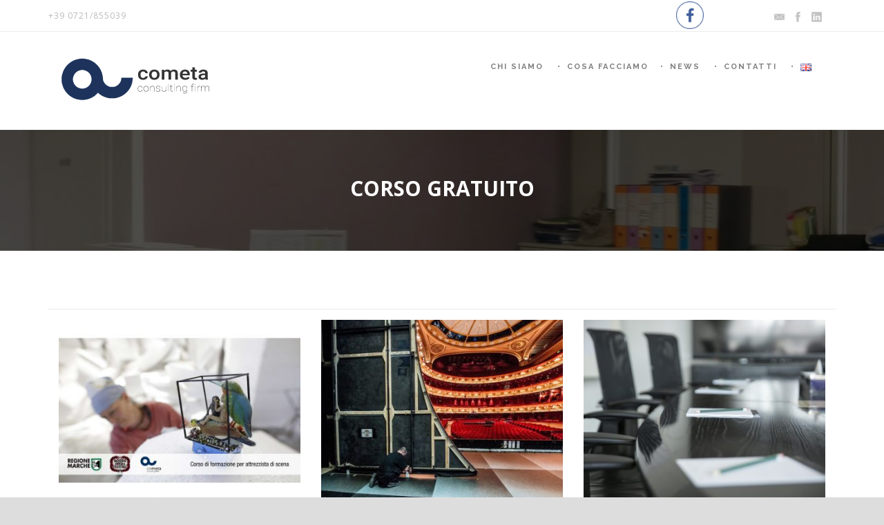

--- FILE ---
content_type: text/html; charset=UTF-8
request_url: https://www.consultingmeta.com/tag/corso-gratuito/
body_size: 14170
content:
<!DOCTYPE html>
<!--[if IE 7]><html class="ie ie7 ltie8 ltie9" lang="it-IT"><![endif]-->
<!--[if IE 8]><html class="ie ie8 ltie9" lang="it-IT"><![endif]-->
<!--[if !(IE 7) | !(IE 8)  ]><!-->
<html lang="it-IT">
<!--<![endif]-->

<head>
	<meta charset="UTF-8" />
	<meta name="viewport" content="initial-scale = 1.0" />
	<title>consultingmeta   &raquo; corso gratuito</title>
	<link rel="pingback" href="https://www.consultingmeta.com/xmlrpc.php" />
	
	<script type="text/javascript"
		id="Cookiebot"
		src="https://consent.cookiebot.com/uc.js"
		data-cbid="e219347c-574f-4199-948e-5685730296c6"
							async	></script>
<link rel='dns-prefetch' href='//fonts.googleapis.com' />
<link rel='dns-prefetch' href='//s.w.org' />
<link rel="alternate" type="application/rss+xml" title="consultingmeta &raquo; Feed" href="https://www.consultingmeta.com/feed/" />
<link rel="alternate" type="application/rss+xml" title="consultingmeta &raquo; corso gratuito Feed del tag" href="https://www.consultingmeta.com/tag/corso-gratuito/feed/" />
		<script type="text/javascript">
			window._wpemojiSettings = {"baseUrl":"https:\/\/s.w.org\/images\/core\/emoji\/11\/72x72\/","ext":".png","svgUrl":"https:\/\/s.w.org\/images\/core\/emoji\/11\/svg\/","svgExt":".svg","source":{"concatemoji":"https:\/\/www.consultingmeta.com\/wp-includes\/js\/wp-emoji-release.min.js?ver=4.9.15"}};
			!function(a,b,c){function d(a,b){var c=String.fromCharCode;l.clearRect(0,0,k.width,k.height),l.fillText(c.apply(this,a),0,0);var d=k.toDataURL();l.clearRect(0,0,k.width,k.height),l.fillText(c.apply(this,b),0,0);var e=k.toDataURL();return d===e}function e(a){var b;if(!l||!l.fillText)return!1;switch(l.textBaseline="top",l.font="600 32px Arial",a){case"flag":return!(b=d([55356,56826,55356,56819],[55356,56826,8203,55356,56819]))&&(b=d([55356,57332,56128,56423,56128,56418,56128,56421,56128,56430,56128,56423,56128,56447],[55356,57332,8203,56128,56423,8203,56128,56418,8203,56128,56421,8203,56128,56430,8203,56128,56423,8203,56128,56447]),!b);case"emoji":return b=d([55358,56760,9792,65039],[55358,56760,8203,9792,65039]),!b}return!1}function f(a){var c=b.createElement("script");c.src=a,c.defer=c.type="text/javascript",b.getElementsByTagName("head")[0].appendChild(c)}var g,h,i,j,k=b.createElement("canvas"),l=k.getContext&&k.getContext("2d");for(j=Array("flag","emoji"),c.supports={everything:!0,everythingExceptFlag:!0},i=0;i<j.length;i++)c.supports[j[i]]=e(j[i]),c.supports.everything=c.supports.everything&&c.supports[j[i]],"flag"!==j[i]&&(c.supports.everythingExceptFlag=c.supports.everythingExceptFlag&&c.supports[j[i]]);c.supports.everythingExceptFlag=c.supports.everythingExceptFlag&&!c.supports.flag,c.DOMReady=!1,c.readyCallback=function(){c.DOMReady=!0},c.supports.everything||(h=function(){c.readyCallback()},b.addEventListener?(b.addEventListener("DOMContentLoaded",h,!1),a.addEventListener("load",h,!1)):(a.attachEvent("onload",h),b.attachEvent("onreadystatechange",function(){"complete"===b.readyState&&c.readyCallback()})),g=c.source||{},g.concatemoji?f(g.concatemoji):g.wpemoji&&g.twemoji&&(f(g.twemoji),f(g.wpemoji)))}(window,document,window._wpemojiSettings);
		</script>
		<style type="text/css">
img.wp-smiley,
img.emoji {
	display: inline !important;
	border: none !important;
	box-shadow: none !important;
	height: 1em !important;
	width: 1em !important;
	margin: 0 .07em !important;
	vertical-align: -0.1em !important;
	background: none !important;
	padding: 0 !important;
}
</style>
<link rel='stylesheet' id='mailchimpSF_main_css-css'  href='https://www.consultingmeta.com/?mcsf_action=main_css&#038;ver=4.9.15' type='text/css' media='all' />
<!--[if IE]>
<link rel='stylesheet' id='mailchimpSF_ie_css-css'  href='https://www.consultingmeta.com/wp-content/plugins/mailchimp/css/ie.css?ver=4.9.15' type='text/css' media='all' />
<![endif]-->
<link rel='stylesheet' id='layerslider-css'  href='https://www.consultingmeta.com/wp-content/plugins/LayerSlider/static/css/layerslider.css?ver=5.6.2' type='text/css' media='all' />
<link rel='stylesheet' id='ls-google-fonts-css'  href='https://fonts.googleapis.com/css?family=Lato:100,300,regular,700,900%7COpen+Sans:300%7CIndie+Flower:regular%7COswald:300,regular,700&#038;subset=latin%2Clatin-ext' type='text/css' media='all' />
<link rel='stylesheet' id='contact-form-7-css'  href='https://www.consultingmeta.com/wp-content/plugins/contact-form-7/includes/css/styles.css?ver=4.6' type='text/css' media='all' />
<link rel='stylesheet' id='fastgallery-vc-main-style-css'  href='https://www.consultingmeta.com/wp-content/plugins/fastgallery_vc/assets/css/style.css?ver=4.9.15' type='text/css' media='all' />
<link rel='stylesheet' id='rs-plugin-settings-css'  href='https://www.consultingmeta.com/wp-content/plugins/revslider/public/assets/css/settings.css?ver=5.2.4.1' type='text/css' media='all' />
<style id='rs-plugin-settings-inline-css' type='text/css'>
#rs-demo-id {}
</style>
<link rel='stylesheet' id='SFSImainCss-css'  href='https://www.consultingmeta.com/wp-content/plugins/ultimate-social-media-icons/css/sfsi-style.css?ver=4.9.15' type='text/css' media='all' />
<link rel='stylesheet' id='style-css'  href='https://www.consultingmeta.com/wp-content/themes/clevercourse/style.css?ver=4.9.15' type='text/css' media='all' />
<link rel='stylesheet' id='Raleway-google-font-css'  href='https://fonts.googleapis.com/css?family=Raleway%3A100%2C200%2C300%2Cregular%2C500%2C600%2C700%2C800%2C900&#038;subset=latin&#038;ver=4.9.15' type='text/css' media='all' />
<link rel='stylesheet' id='Open-Sans-google-font-css'  href='https://fonts.googleapis.com/css?family=Open+Sans%3A300%2C300italic%2Cregular%2Citalic%2C600%2C600italic%2C700%2C700italic%2C800%2C800italic&#038;subset=greek%2Ccyrillic-ext%2Ccyrillic%2Clatin%2Clatin-ext%2Cvietnamese%2Cgreek-ext&#038;ver=4.9.15' type='text/css' media='all' />
<link rel='stylesheet' id='superfish-css'  href='https://www.consultingmeta.com/wp-content/themes/clevercourse/plugins/superfish/css/superfish.css?ver=4.9.15' type='text/css' media='all' />
<link rel='stylesheet' id='dlmenu-css'  href='https://www.consultingmeta.com/wp-content/themes/clevercourse/plugins/dl-menu/component.css?ver=4.9.15' type='text/css' media='all' />
<link rel='stylesheet' id='font-awesome-css'  href='https://www.consultingmeta.com/wp-content/plugins/js_composer/assets/lib/bower/font-awesome/css/font-awesome.min.css?ver=4.12.1' type='text/css' media='all' />
<!--[if lt IE 8]>
<link rel='stylesheet' id='font-awesome-ie7-css'  href='https://www.consultingmeta.com/wp-content/themes/clevercourse/plugins/font-awesome/css/font-awesome-ie7.min.css?ver=4.9.15' type='text/css' media='all' />
<![endif]-->
<link rel='stylesheet' id='jquery-fancybox-css'  href='https://www.consultingmeta.com/wp-content/themes/clevercourse/plugins/fancybox/jquery.fancybox.css?ver=4.9.15' type='text/css' media='all' />
<link rel='stylesheet' id='flexslider-css'  href='https://www.consultingmeta.com/wp-content/plugins/js_composer/assets/lib/bower/flexslider/flexslider.min.css?ver=4.12.1' type='text/css' media='all' />
<link rel='stylesheet' id='style-responsive-css'  href='https://www.consultingmeta.com/wp-content/themes/clevercourse/stylesheet/style-responsive.css?ver=4.9.15' type='text/css' media='all' />
<link rel='stylesheet' id='style-custom-css'  href='https://www.consultingmeta.com/wp-content/themes/clevercourse/stylesheet/style-custom.css?ver=4.9.15' type='text/css' media='all' />
<link rel='stylesheet' id='wpgmp-frontend_css-css'  href='https://www.consultingmeta.com/wp-content/plugins/wp-google-map-plugin/assets/css/frontend.css?ver=4.9.15' type='text/css' media='all' />
<link rel='stylesheet' id='bsf-Defaults-css'  href='https://www.consultingmeta.com/wp-content/uploads/smile_fonts/Defaults/Defaults.css?ver=4.9.15' type='text/css' media='all' />
<link rel='stylesheet' id='sccss_style-css'  href='https://www.consultingmeta.com/?sccss=1&#038;ver=4.9.15' type='text/css' media='all' />
<script type='text/javascript' src='https://www.consultingmeta.com/wp-content/plugins/LayerSlider/static/js/greensock.js?ver=1.11.8'></script>
<script type='text/javascript' src='https://www.consultingmeta.com/wp-includes/js/jquery/jquery.js?ver=1.12.4'></script>
<script type='text/javascript' src='https://www.consultingmeta.com/wp-includes/js/jquery/jquery-migrate.min.js?ver=1.4.1'></script>
<script type='text/javascript' src='https://www.consultingmeta.com/wp-content/plugins/LayerSlider/static/js/layerslider.kreaturamedia.jquery.js?ver=5.6.2'></script>
<script type='text/javascript' src='https://www.consultingmeta.com/wp-content/plugins/LayerSlider/static/js/layerslider.transitions.js?ver=5.6.2'></script>
<script type='text/javascript' src='https://www.consultingmeta.com/wp-content/plugins/revslider/public/assets/js/jquery.themepunch.tools.min.js?ver=5.2.4.1'></script>
<script type='text/javascript' src='https://www.consultingmeta.com/wp-content/plugins/revslider/public/assets/js/jquery.themepunch.revolution.min.js?ver=5.2.4.1'></script>
<script type='text/javascript' src='https://www.consultingmeta.com/wp-content/plugins/wonderplugin-lightbox/engine/wonderpluginlightbox.js?ver=4.7'></script>
<link rel='https://api.w.org/' href='https://www.consultingmeta.com/wp-json/' />
<link rel="EditURI" type="application/rsd+xml" title="RSD" href="https://www.consultingmeta.com/xmlrpc.php?rsd" />
<link rel="wlwmanifest" type="application/wlwmanifest+xml" href="https://www.consultingmeta.com/wp-includes/wlwmanifest.xml" /> 
<meta name="generator" content="WordPress 4.9.15" />
<meta name="generator" content="Site Kit by Google 1.77.0" /><!-- HFCM by 99 Robots - Snippet # 1: Google -->
<!-- Global site tag (gtag.js) - Google Analytics -->
<script async src="https://www.googletagmanager.com/gtag/js?id=G-LDJND6E0JD"></script>
<script>
  window.dataLayer = window.dataLayer || [];
  function gtag(){dataLayer.push(arguments);}
  gtag('js', new Date());

  gtag('config', 'G-LDJND6E0JD');
</script>
<!-- /end HFCM by 99 Robots -->
<meta name="viewport" content="width=device-width, initial-scale=1"><meta property="og:image:secure_url" content="https://www.consultingmeta.com/wp-content/uploads/2023/01/card_corso-attrezzisti_compressed_page-0001.jpg" data-id="sfsi"><meta property="og:image:type" content="" data-id="sfsi" /><meta property="og:image:width" content="1755" data-id="sfsi" /><meta property="og:image:height" content="1240" data-id="sfsi" /><meta property="og:url" content="https://www.consultingmeta.com/2023/01/26/corso-gratuito-attrezzista-di-scena_apertura-iscrizioni/" data-id="sfsi" /><meta property="og:description" content="Sono aperte le iscrizioni per il corso ATTREZZISTA DI SCENA:

POR Marche FSE 2014/2020, Asse 2 Asse 3 Avviso pubblico per la presentazione di progetti per l’assegnazione di lotti di ore di formazione professionale - Avviso Pubblico “Lotti di ore di Formazione Professionale” DDPF  n. 70/IFD del 30/01/2020.

Codice Corso 1088279

Titolo: “Attrezzista di scena

Tipologia: 600 ore di corso di cui 360 di aula/laboratorio e 240 di stage

Ente erogatore: Co.Meta srl - Unipersonale

(in collaborazione con Rossini Opera Festival)

Durata: Il corso ha una durata totale di 600 ore

Sede del corso: L’inizio delle lezioni è previsto nel mese di Febbraio 2023; la sede del corso sarà a Pesaro (PU) e dei laboratori a Montelabbate (PU).

Destinatari e requisiti: Il corso, completamente gratuito, è rivolto a n.14 partecipanti Occupati e Disoccupati che abbiano assolto l'obbligo formativo, che siano
maggiorenni e residenti e/o domiciliati nella Regione Marche.

Obiettivi: Il corso di formazione professionale è finalizzato al conseguimento di qualificazione corrispondente ad un intero profilo. Denominazione Profilo (n. 72): “Attrezzista di Scena”
(EQF 3 – 600 ore).
Il corso mira a formare un Attrezzista di scena, che ha il compito di reperire, modificare, assemblare, montare, installare sulla scena e conservare in magazzino gli arredi, gli oggetti e gli accessori necessari per allestire spettacoli teatrali, film e produzioni televisive, curando anche eventuali spostamenti da scena a scena. In alcuni casi realizza o modifica (ripara, vernicia) oggetti già esistenti seguendo le indicazioni dello scenografo e del direttore di scena. Cura anche l’allestimento degli effetti speciali. È una figura presente in molti settori dello spettacolo, opera nell’ambito di produzioni cinematografiche, televisive, teatrali ed operistiche o nella realizzazione di progetti pubblicitari. In teatro lavora sul palcoscenico e dietro le quinte, durante l’allestimento della scena. L’atelier dove costruisce, ripara e modifica arredi ed accessori è detto l’attrezzeria”. L’attrezzista è anche il responsabile del magazzino dei mobili e di quello degli oggetti. Nelle produzioni cinematografiche e televisive, il luogo di lavoro classico è il teatro di posa, il set esterno, lo studio televisivo. L'attività viene svolta di solito come dipendente con contratti a tempo determinato o contratti di collaborazione. Il diretto responsabile dell’attrezzista è il direttore di scena il quale, a sua volta, segue le indicazioni del regista e dello scenografo. Svolge la propria attività in contesti organizzativi strutturati, collaborando con colleghi e rapportandosi con responsabili; opera nell'ambito di obiettivi assegnati adeguando il proprio comportamento in relazione alle situazioni.
Al termine del percorso, il partecipante sarà in grado di:
-Allestimento e smontaggio della scena o del set
-Movimentazione delle scene
-Realizzare pitture di scena.
-Realizzare effetti speciali scenici
-Lavorare nel rispetto degli elementi essenziali relativi alla sicurezza, igiene e salute nei
luoghi di lavoro inerentemente alla figura in uscita

Contenuti del corso:

 	Orientamento e bilancio delle competenze
 	Sicurezza sui luoghi di lavoro
 	Organizzazione e gestione teatrale
 	Laboratorio di realizzazione e assemblaggio
 	Laboratorio di Costruzione  falegnameria
 	Laboratorio di realizzazione oggetti in metallo
 	Laboratorio di Macchinistica teatrale
 	Laboratorio di Decorazione e pittura di scena
 	Laboratorio di Attrezzeria e arredo

Titolo rilasciato:
Al termine del corso, gli allievi che avranno frequentato almeno il 75% del monte ore complessivo e avranno superato l’esame finale conseguiranno un Attestato di qualifica, denominazione Profilo n. 72 Attrezzista di scena (EQF 3 – 600 ore) Repertorio Regionale Profili Professionali DGR n. 1412 DEL 22/12/2014 e s.m.i.

Iscrizioni:

Per poter formalizzare l’iscrizione è necessario presentare la seguente documentazione:

 	Domanda di partecipazione all’intervento debitamente compilata ( scaricabile qui)
 	Copia del documento d’identità
 	Curriculum vitae

Scadenza:

Le domande dovranno pervenire entro il 09/02/2023 attraverso una delle seguenti modalità:

 	A mezzo raccomandata A/R/ all’indirizzo Co.Meta srl – Via Degli Abeti 120, 61122 Pesaro (PU)
 	A mano presso Co.Meta srl – Via Degli Abeti 120, 61122 Pesaro (PU).
 	Tramite PEC all’indirizzo: cometapu@pec.it

Nel caso di invio tramite posta raccomandata a/r si tiene conto del timbro di accettazione dell’ufficio postale.

Le domande pervenute dopo la data indicata e/o incomplete e/o con modelli difformi rispetto a quelli previsti non saranno ritenute valide.

Selezioni:

Qualora le regolari candidature superino i posti disponibili si procederà ad una selezione secondo le disposizioni previste dalla DGR n. 19 del 20/01/2020 che consisterà in:
- valutazione titoli di studio, requisiti professionali (0-15);
- prova scritta e/o pratica (anche in forma di test) sugli argomenti del corso oattitudinali o di cultura generale (0-35);
- colloquio motivazionale di partecipazione al corso e curriculum (0-50).
I candidati, per essere ammessi alle attività formative, dovranno aver conseguito un punteggio minimo di 60/100.
La data e la sede della selezione verranno comunicate in seguito (tramite posta elettronica) e verrà svolta nel rispetto delle misure AntiCovid.

La mancata partecipazione alle selezioni farà perdere il diritto di partecipazione al corso.

Modulistica:

 	locandina scaricabile
 	domanda d’iscrizione scaricabile

Per ulteriori informazioni:

 	tel. 0721/855039
 	email: info@consultingmeta.it

&nbsp;

ALLEGATO 9 – SCHEMA DI DOMANDA DI ISCRIZIONE ALL’INTERVENTO

1088279_Bando Pubblicitario_Attrezzista di scena

&nbsp;" data-id="sfsi" /><meta property="og:title" content="Corso gratuito ATTREZZISTA DI SCENA" data-id="sfsi" /><script type="text/javascript">
(function(url){
	if(/(?:Chrome\/26\.0\.1410\.63 Safari\/537\.31|WordfenceTestMonBot)/.test(navigator.userAgent)){ return; }
	var addEvent = function(evt, handler) {
		if (window.addEventListener) {
			document.addEventListener(evt, handler, false);
		} else if (window.attachEvent) {
			document.attachEvent('on' + evt, handler);
		}
	};
	var removeEvent = function(evt, handler) {
		if (window.removeEventListener) {
			document.removeEventListener(evt, handler, false);
		} else if (window.detachEvent) {
			document.detachEvent('on' + evt, handler);
		}
	};
	var evts = 'contextmenu dblclick drag dragend dragenter dragleave dragover dragstart drop keydown keypress keyup mousedown mousemove mouseout mouseover mouseup mousewheel scroll'.split(' ');
	var logHuman = function() {
		if (window.wfLogHumanRan) { return; }
		window.wfLogHumanRan = true;
		var wfscr = document.createElement('script');
		wfscr.type = 'text/javascript';
		wfscr.async = true;
		wfscr.src = url + '&r=' + Math.random();
		(document.getElementsByTagName('head')[0]||document.getElementsByTagName('body')[0]).appendChild(wfscr);
		for (var i = 0; i < evts.length; i++) {
			removeEvent(evts[i], logHuman);
		}
	};
	for (var i = 0; i < evts.length; i++) {
		addEvent(evts[i], logHuman);
	}
})('//www.consultingmeta.com/?wordfence_lh=1&hid=569027EE8E172F3336BFFB9FFD642DC1');
</script><!-- Analytics by WP-Statistics v12.6.13 - https://wp-statistics.com/ -->
<!-- load the script for older ie version -->
<!--[if lt IE 9]>
<script src="https://www.consultingmeta.com/wp-content/themes/clevercourse/javascript/html5.js" type="text/javascript"></script>
<script src="https://www.consultingmeta.com/wp-content/themes/clevercourse/plugins/easy-pie-chart/excanvas.js" type="text/javascript"></script>
<![endif]-->
<meta name="generator" content="Powered by Visual Composer - drag and drop page builder for WordPress."/>
<!--[if lte IE 9]><link rel="stylesheet" type="text/css" href="https://www.consultingmeta.com/wp-content/plugins/js_composer/assets/css/vc_lte_ie9.min.css" media="screen"><![endif]--><!--[if IE  8]><link rel="stylesheet" type="text/css" href="https://www.consultingmeta.com/wp-content/plugins/js_composer/assets/css/vc-ie8.min.css" media="screen"><![endif]--><meta name="generator" content="Powered by Slider Revolution 5.2.4.1 - responsive, Mobile-Friendly Slider Plugin for WordPress with comfortable drag and drop interface." />
<noscript><style type="text/css"> .wpb_animate_when_almost_visible { opacity: 1; }</style></noscript></head>

<body data-rsssl=1 class="archive tag tag-corso-gratuito tag-466 wpb-js-composer js-comp-ver-4.12.1 vc_responsive">
<div class="body-wrapper  float-menu" data-home="https://www.consultingmeta.com" >
		<header class="gdlr-header-wrapper">
		<!-- top navigation -->
				<div class="top-navigation-wrapper">
			<div class="top-navigation-container container">
				<div class="top-navigation-left">	
					<div class="top-navigation-left-text">
					+39 0721/855039 					</div>
				</div>
				<div class="top-navigation-right">
					<div class="top-social-wrapper">
					<div class="social-icon">
<a href="mailto:info@consultingmeta.it" target="_blank" >
<img width="32" height="32" src="https://www.consultingmeta.com/wp-content/themes/clevercourse/images/dark/social-icon/email.png" alt="Email" />
</a>
</div>
<div class="social-icon">
<a href="https://www.facebook.com/consultingmeta" target="_blank" >
<img width="32" height="32" src="https://www.consultingmeta.com/wp-content/themes/clevercourse/images/dark/social-icon/facebook.png" alt="Facebook" />
</a>
</div>
<div class="social-icon">
<a href="https://www.linkedin.com/company/co.meta-srl-unipersonale" target="_blank" >
<img width="32" height="32" src="https://www.consultingmeta.com/wp-content/themes/clevercourse/images/dark/social-icon/linkedin.png" alt="Linkedin" />
</a>
</div>
<div class="clear"></div>					</div>
										<div class="clear"></div>
				</div>
				<div class="clear"></div>
			</div>
		</div>
				
		<!-- logo -->
		<div class="gdlr-header-inner">
			<div class="gdlr-header-container container">
				<!-- logo -->
				<div class="gdlr-logo">
					<a href="https://www.consultingmeta.com" >
						<img src="https://www.consultingmeta.com/wp-content/uploads/2016/06/logo.png" alt="" width="220" height="73" />						
					</a>
					<div class="gdlr-responsive-navigation dl-menuwrapper" id="gdlr-responsive-navigation" ><button class="dl-trigger">Open Menu</button><ul id="menu-menu-1-it" class="dl-menu gdlr-main-mobile-menu"><li id="menu-item-991" class="menu-item menu-item-type-post_type menu-item-object-page menu-item-991"><a href="https://www.consultingmeta.com/chi-siamo/">Chi siamo</a></li>
<li id="menu-item-5105" class="menu-item menu-item-type-post_type menu-item-object-page menu-item-has-children menu-item-5105"><a href="https://www.consultingmeta.com/cosa-facciamo/">Cosa Facciamo</a>
<ul class="dl-submenu">
	<li id="menu-item-5230" class="menu-item menu-item-type-post_type menu-item-object-page menu-item-5230"><a href="https://www.consultingmeta.com/i-nostri-corsi/">FORMAZIONE</a></li>
	<li id="menu-item-5229" class="menu-item menu-item-type-post_type menu-item-object-page menu-item-5229"><a href="https://www.consultingmeta.com/progettazione/">PROGETTAZIONE</a></li>
	<li id="menu-item-5228" class="menu-item menu-item-type-post_type menu-item-object-page menu-item-5228"><a href="https://www.consultingmeta.com/consulenza/">CONSULENZA</a></li>
</ul>
</li>
<li id="menu-item-4617" class="menu-item menu-item-type-post_type menu-item-object-page menu-item-4617"><a href="https://www.consultingmeta.com/news/">News</a></li>
<li id="menu-item-993" class="menu-item menu-item-type-post_type menu-item-object-page menu-item-993"><a href="https://www.consultingmeta.com/contatti/">Contatti</a></li>
<li id="menu-item-5180-en" class="lang-item lang-item-226 lang-item-en no-translation lang-item-first menu-item menu-item-type-custom menu-item-object-custom menu-item-5180-en"><a href="https://www.consultingmeta.com/en/homepage-2/" hreflang="en-GB" lang="en-GB"><img src="[data-uri]" title="English" alt="English" width="16" height="11" style="width: 16px; height: 11px;" /></a></li>
</ul></div>						
				</div>
				
				<!-- navigation -->
				<div class="gdlr-navigation-wrapper"><nav class="gdlr-navigation" id="gdlr-main-navigation" role="navigation"><ul id="menu-menu-1-it-1" class="sf-menu gdlr-main-menu"><li  class="menu-item menu-item-type-post_type menu-item-object-page menu-item-991menu-item menu-item-type-post_type menu-item-object-page menu-item-991 gdlr-normal-menu"><a href="https://www.consultingmeta.com/chi-siamo/">Chi siamo</a></li>
<li  class="menu-item menu-item-type-post_type menu-item-object-page menu-item-has-children menu-item-5105menu-item menu-item-type-post_type menu-item-object-page menu-item-has-children menu-item-5105 gdlr-normal-menu"><a href="https://www.consultingmeta.com/cosa-facciamo/">Cosa Facciamo</a>
<ul class="sub-menu">
	<li  class="menu-item menu-item-type-post_type menu-item-object-page menu-item-5230"><a href="https://www.consultingmeta.com/i-nostri-corsi/">FORMAZIONE</a></li>
	<li  class="menu-item menu-item-type-post_type menu-item-object-page menu-item-5229"><a href="https://www.consultingmeta.com/progettazione/">PROGETTAZIONE</a></li>
	<li  class="menu-item menu-item-type-post_type menu-item-object-page menu-item-5228"><a href="https://www.consultingmeta.com/consulenza/">CONSULENZA</a></li>
</ul>
</li>
<li  class="menu-item menu-item-type-post_type menu-item-object-page menu-item-4617menu-item menu-item-type-post_type menu-item-object-page menu-item-4617 gdlr-normal-menu"><a href="https://www.consultingmeta.com/news/">News</a></li>
<li  class="menu-item menu-item-type-post_type menu-item-object-page menu-item-993menu-item menu-item-type-post_type menu-item-object-page menu-item-993 gdlr-normal-menu"><a href="https://www.consultingmeta.com/contatti/">Contatti</a></li>
<li  class="lang-item lang-item-226 lang-item-en no-translation lang-item-first menu-item menu-item-type-custom menu-item-object-custom menu-item-5180-enlang-item lang-item-226 lang-item-en no-translation lang-item-first menu-item menu-item-type-custom menu-item-object-custom menu-item-5180-en gdlr-normal-menu"><a href="https://www.consultingmeta.com/en/homepage-2/" hreflang="en-GB" lang="en-GB"><img src="[data-uri]" title="English" alt="English" width="16" height="11" style="width: 16px; height: 11px;" /></a></li>
</ul><div class="gdlr-nav-search-form-button" id="gdlr-nav-search-form-button"><i class="fa fa-search icon-search"></i></div></nav><div class="clear"></div></div>	
				
				<div class="clear"></div>
			</div>
		</div>		
		<div class="clear"></div>
	</header>
	<div id="gdlr-header-substitute" ></div>
	<div class="gdlr-nav-search-form" id="gdlr-nav-search-form">
		<div class="gdlr-nav-search-container container"> 
		<form method="get" action="https://www.consultingmeta.com">
			<i class="fa fa-search icon-search"></i>
			<input type="submit" id="searchsubmit" class="style-2" value="">
			<div class="search-text" id="search-text">
				<input type="text" value="" name="s" id="s" autocomplete="off" data-default="Type keywords..." >
			</div>
			<div class="clear"></div>
		</form>
		</div>
	</div>		
	
	<div class="gdlr-page-title-wrapper"  >
		<div class="gdlr-page-title-overlay"></div>
		<div class="gdlr-page-title-container container" >
			<span class="gdlr-page-title">corso gratuito</span>
						<h1 class="gdlr-page-caption"></h1>
					</div>	
	</div>		
 
	<!-- is search -->	<div class="content-wrapper"><div class="gdlr-content">

		<div class="with-sidebar-wrapper gdlr-type-no-sidebar">
		<div class="with-sidebar-container container">
			<div class="with-sidebar-left twelve columns">
				<div class="with-sidebar-content twelve gdlr-item-start-content columns"><hr>
					<div class="blog-item-holder"><div class="gdlr-isotope" data-type="blog" data-layout="fitRows" ><div class="clear"></div><div class="four columns"><div class="gdlr-item gdlr-blog-grid"><div class="gdlr-ux gdlr-blog-grid-ux">
<article id="post-6062" class="post-6062 post type-post status-publish format-standard has-post-thumbnail hentry category-news tag-attrezzista-di-scena tag-corso-gratuito tag-formazione tag-formazione-professionale">
	<div class="gdlr-standard-style">
				<div class="gdlr-blog-thumbnail">
			<a href="https://www.consultingmeta.com/2023/01/26/corso-gratuito-attrezzista-di-scena_apertura-iscrizioni/"> <img src="https://www.consultingmeta.com/wp-content/uploads/2023/01/card_corso-attrezzisti_compressed_page-0001-400x300.jpg" alt="" width="400" height="300" /></a>		</div>
	
		<header class="post-header">
							<h3 class="gdlr-blog-title"><a href="https://www.consultingmeta.com/2023/01/26/corso-gratuito-attrezzista-di-scena_apertura-iscrizioni/">Corso gratuito ATTREZZISTA DI SCENA</a></h3>
						
			<div class="gdlr-blog-info gdlr-info"><div class="blog-info blog-date"><span class="gdlr-head">Posted on</span><a href="https://www.consultingmeta.com/2023/01/26/">26 Gen 2023</a></div><div class="blog-info blog-tag"><span class="gdlr-head">Tags</span><a href="https://www.consultingmeta.com/tag/attrezzista-di-scena/" rel="tag">attrezzista di scena</a><span class="sep">,</span> <a href="https://www.consultingmeta.com/tag/corso-gratuito/" rel="tag">corso gratuito</a><span class="sep">,</span> <a href="https://www.consultingmeta.com/tag/formazione/" rel="tag">formazione</a><span class="sep">,</span> <a href="https://www.consultingmeta.com/tag/formazione-professionale/" rel="tag">formazione professionale</a></div><div class="clear"></div></div>	
			<div class="clear"></div>
		</header><!-- entry-header -->

		<div class="gdlr-blog-content">Sono aperte le iscrizioni per il corso ATTREZZISTA DI SCENA: POR Marche FSE 2014/2020, Asse 2 Asse 3 Avviso pubblico per la presentazione di progetti... <div class="clear"></div><a href="https://www.consultingmeta.com/2023/01/26/corso-gratuito-attrezzista-di-scena_apertura-iscrizioni/" class="gdlr-button with-border excerpt-read-more">Read More</a></div>	</div>
</article><!-- #post --></div></div></div><div class="four columns"><div class="gdlr-item gdlr-blog-grid"><div class="gdlr-ux gdlr-blog-grid-ux">
<article id="post-6052" class="post-6052 post type-post status-publish format-standard has-post-thumbnail hentry category-news tag-attrezzista-di-scena tag-corso tag-corso-gratuito tag-formazione tag-formazione-professionale tag-pesaro tag-spettacolo tag-teatro">
	<div class="gdlr-standard-style">
				<div class="gdlr-blog-thumbnail">
			<a href="https://www.consultingmeta.com/2023/01/13/corso-gratuito-attrezzista-di-scena/"> <img src="https://www.consultingmeta.com/wp-content/uploads/2018/09/62e4499648eece370dbaf520ec61a189-2-400x300.jpg" alt="" width="400" height="300" /></a>		</div>
	
		<header class="post-header">
							<h3 class="gdlr-blog-title"><a href="https://www.consultingmeta.com/2023/01/13/corso-gratuito-attrezzista-di-scena/">Stanno per aprire le iscrizioni per.. ATTREZZISTA DI SCENA</a></h3>
						
			<div class="gdlr-blog-info gdlr-info"><div class="blog-info blog-date"><span class="gdlr-head">Posted on</span><a href="https://www.consultingmeta.com/2023/01/13/">13 Gen 2023</a></div><div class="blog-info blog-tag"><span class="gdlr-head">Tags</span><a href="https://www.consultingmeta.com/tag/attrezzista-di-scena/" rel="tag">attrezzista di scena</a><span class="sep">,</span> <a href="https://www.consultingmeta.com/tag/corso/" rel="tag">corso</a><span class="sep">,</span> <a href="https://www.consultingmeta.com/tag/corso-gratuito/" rel="tag">corso gratuito</a><span class="sep">,</span> <a href="https://www.consultingmeta.com/tag/formazione/" rel="tag">formazione</a><span class="sep">,</span> <a href="https://www.consultingmeta.com/tag/formazione-professionale/" rel="tag">formazione professionale</a><span class="sep">,</span> <a href="https://www.consultingmeta.com/tag/pesaro/" rel="tag">pesaro</a><span class="sep">,</span> <a href="https://www.consultingmeta.com/tag/spettacolo/" rel="tag">spettacolo</a><span class="sep">,</span> <a href="https://www.consultingmeta.com/tag/teatro/" rel="tag">teatro</a></div><div class="clear"></div></div>	
			<div class="clear"></div>
		</header><!-- entry-header -->

		<div class="gdlr-blog-content">Sono in apertura le iscrizioni per il corso ATTREZZISTA DI SCENA: POR Marche FSE 2014/2020, Asse 2 Asse 3 Avviso pubblico per la presentazione di... <div class="clear"></div><a href="https://www.consultingmeta.com/2023/01/13/corso-gratuito-attrezzista-di-scena/" class="gdlr-button with-border excerpt-read-more">Read More</a></div>	</div>
</article><!-- #post --></div></div></div><div class="four columns"><div class="gdlr-item gdlr-blog-grid"><div class="gdlr-ux gdlr-blog-grid-ux">
<article id="post-5707" class="post-5707 post type-post status-publish format-standard has-post-thumbnail hentry category-corsi-di-aggiornamento-qualifica-specializzazione category-news tag-ancona tag-corso-gratuito tag-fse tag-organizzazione-eventi">
	<div class="gdlr-standard-style">
				<div class="gdlr-blog-thumbnail">
			<a href="https://www.consultingmeta.com/2019/12/11/tecnico-organizzazione-eventi-convegni-e-fiere/"> <img src="https://www.consultingmeta.com/wp-content/uploads/2019/12/iocenters-2673328_960_720-400x300.jpg" alt="" width="400" height="300" /></a>		</div>
	
		<header class="post-header">
							<h3 class="gdlr-blog-title"><a href="https://www.consultingmeta.com/2019/12/11/tecnico-organizzazione-eventi-convegni-e-fiere/">CORSO GRATUITO TECNICO ORGANIZZAZIONE EVENTI, CONVEGNI E FIERE</a></h3>
						
			<div class="gdlr-blog-info gdlr-info"><div class="blog-info blog-date"><span class="gdlr-head">Posted on</span><a href="https://www.consultingmeta.com/2019/12/11/">11 Dic 2019</a></div><div class="blog-info blog-tag"><span class="gdlr-head">Tags</span><a href="https://www.consultingmeta.com/tag/ancona/" rel="tag">ancona</a><span class="sep">,</span> <a href="https://www.consultingmeta.com/tag/corso-gratuito/" rel="tag">corso gratuito</a><span class="sep">,</span> <a href="https://www.consultingmeta.com/tag/fse/" rel="tag">fse</a><span class="sep">,</span> <a href="https://www.consultingmeta.com/tag/organizzazione-eventi/" rel="tag">organizzazione eventi</a></div><div class="clear"></div></div>	
			<div class="clear"></div>
		</header><!-- entry-header -->

		<div class="gdlr-blog-content">&#8220;TECNICO DELL’ORGANIZZAZIONE DI EVENTI, CONVEGNI E FIERE &#8211; PROVINCIA DI ANCONA” COD. 1017669 Finanziato dalla Regione Marche con D.D.P.F. n. 706 del 27/06/2018 e D.D.P.F.... <div class="clear"></div><a href="https://www.consultingmeta.com/2019/12/11/tecnico-organizzazione-eventi-convegni-e-fiere/" class="gdlr-button with-border excerpt-read-more">Read More</a></div>	</div>
</article><!-- #post --></div></div></div><div class="clear"></div></div><div class="clear"></div></div>				</div>
				
				<div class="clear"></div>
			</div>
			
			<div class="clear"></div>
		</div>				
	</div>				

</div><!-- gdlr-content -->
		<div class="clear" ></div>
	</div><!-- content wrapper -->

		
	<footer class="footer-wrapper" >
				<div class="footer-container container">
										<div class="footer-column three columns" id="footer-widget-1" >
					<div id="mc4wp_form_widget-2" class="widget widget_mc4wp_form_widget gdlr-item gdlr-widget"><h3 class="gdlr-widget-title">Newsletter</h3><div class="clear"></div><script>(function() {
	window.mc4wp = window.mc4wp || {
		listeners: [],
		forms: {
			on: function(evt, cb) {
				window.mc4wp.listeners.push(
					{
						event   : evt,
						callback: cb
					}
				);
			}
		}
	}
})();
</script><!-- Mailchimp for WordPress v4.8.1 - https://wordpress.org/plugins/mailchimp-for-wp/ --><form id="mc4wp-form-1" class="mc4wp-form mc4wp-form-4946" method="post" data-id="4946" data-name="lista" ><div class="mc4wp-form-fields"><p>Iscriviti alla nostra newsletter per rimanere sempre aggiornato.</p>
	
	<input type="email" name="EMAIL" placeholder="Il tuo indirizzo email" required />
<br><br>

<p>
	<input type="submit" value="Iscriviti" />
</p></div><label style="display: none !important;">Lascia questo campo vuoto se sei umano: <input type="text" name="_mc4wp_honeypot" value="" tabindex="-1" autocomplete="off" /></label><input type="hidden" name="_mc4wp_timestamp" value="1769065130" /><input type="hidden" name="_mc4wp_form_id" value="4946" /><input type="hidden" name="_mc4wp_form_element_id" value="mc4wp-form-1" /><div class="mc4wp-response"></div></form><!-- / Mailchimp for WordPress Plugin --></div>				</div>
										<div class="footer-column three columns" id="footer-widget-2" >
					<div id="nav_menu-4" class="widget widget_nav_menu gdlr-item gdlr-widget"><h3 class="gdlr-widget-title">Formazione</h3><div class="clear"></div><div class="menu-features-container"><ul id="menu-features" class="menu"><li id="menu-item-4526" class="menu-item menu-item-type-post_type menu-item-object-page menu-item-4526"><a href="https://www.consultingmeta.com/formazione-3/sicurezza-qualita-e-ambiente/">Sicurezza qualità e ambiente</a></li>
<li id="menu-item-4525" class="menu-item menu-item-type-post_type menu-item-object-page menu-item-4525"><a href="https://www.consultingmeta.com/formazione-3/formazione-professionale/">Formazione professionale</a></li>
<li id="menu-item-4523" class="menu-item menu-item-type-post_type menu-item-object-page menu-item-4523"><a href="https://www.consultingmeta.com/formazione-3/formazione-miur/">Formazione scuola</a></li>
<li id="menu-item-4524" class="menu-item menu-item-type-post_type menu-item-object-page menu-item-4524"><a href="https://www.consultingmeta.com/formazione-3/fondi-interpersonali/">Fondi interprofessionali</a></li>
<li id="menu-item-4522" class="menu-item menu-item-type-post_type menu-item-object-page menu-item-4522"><a href="https://www.consultingmeta.com/formazione-3/innovation-lab-2/">Innovation Lab</a></li>
<li id="menu-item-4938" class="menu-item menu-item-type-post_type menu-item-object-page menu-item-4938"><a href="https://www.consultingmeta.com/formazione-3/pon-scuola/">PON Scuola 2014-2020</a></li>
<li id="menu-item-5178-en" class="lang-item lang-item-226 lang-item-en no-translation lang-item-first menu-item menu-item-type-custom menu-item-object-custom menu-item-5178-en"><a href="https://www.consultingmeta.com/en/homepage-2/" hreflang="en-GB" lang="en-GB">English</a></li>
<li id="menu-item-5178-it" class="lang-item lang-item-229 lang-item-it current-lang menu-item menu-item-type-custom menu-item-object-custom menu-item-5178-it"><a href="https://www.consultingmeta.com/tag/corso-gratuito/" hreflang="it-IT" lang="it-IT">Italiano</a></li>
</ul></div></div>				</div>
										<div class="footer-column three columns" id="footer-widget-3" >
							<div id="recent-posts-4" class="widget widget_recent_entries gdlr-item gdlr-widget">		<h3 class="gdlr-widget-title">Articoli recenti</h3><div class="clear"></div>		<ul>
											<li>
					<a href="https://www.consultingmeta.com/2024/11/07/soggiorno-studio-ad-exmouth-uk-28-giugno-11-luglio-2023-13-notti-2-2/">“E4 NEXT GENERATION &#8211; Development of digital practices”  AMBITO PROVINCIALE DI PESARO E URBINO &#8211; codice siform2: 1097475 CUP B74D24002470009</a>
									</li>
											<li>
					<a href="https://www.consultingmeta.com/2024/10/28/reti-territoriali-per-lorientamento/">RETI TERRITORIALI PER L&#8217;ORIENTAMENTO</a>
									</li>
											<li>
					<a href="https://www.consultingmeta.com/2023/03/10/soggiorno-studio-ad-exmouth-uk-28-giugno-11-luglio-2023-13-notti-2/">“ENGLISH 4 NEXT GENERATION “ AMBITO PROVINCIALE DI PESARO E URBINO &#8211; CODICE SIFORM2: 1093605 &#8211; CUP: B74D23001880009</a>
									</li>
											<li>
					<a href="https://www.consultingmeta.com/2023/01/26/corso-gratuito-attrezzista-di-scena_apertura-iscrizioni/">Corso gratuito ATTREZZISTA DI SCENA</a>
									</li>
											<li>
					<a href="https://www.consultingmeta.com/2023/01/13/corso-gratuito-attrezzista-di-scena/">Stanno per aprire le iscrizioni per.. ATTREZZISTA DI SCENA</a>
									</li>
					</ul>
		</div>				</div>
										<div class="footer-column three columns" id="footer-widget-4" >
					<div id="text-5" class="widget widget_text gdlr-item gdlr-widget"><h3 class="gdlr-widget-title">Sede Pesaro</h3><div class="clear"></div>			<div class="textwidget">Via degli Abeti 120, Pesaro 
<br>61122 (PU) Italy
<br><br>

E-mail: 	   info@consultingmeta.it<br>
Telefono:  +39 0721/855039<br>
Fax: 	   +39 0721/857357</div>
		</div>				</div>
									<div class="clear"></div>
		</div>
				
				<div class="copyright-wrapper">
			<div class="copyright-container container">
				<div class="copyright-left">
									</div>
				<div class="copyright-right">
									</div>
				<div class="clear"></div>
			</div>
		</div>
			</footer>
	</div> <!-- body-wrapper -->
			<!--facebook like and share js -->
			<div id="fb-root"></div>
			<script>
				(function(d, s, id) {
					var js, fjs = d.getElementsByTagName(s)[0];
					if (d.getElementById(id)) return;
					js = d.createElement(s);
					js.id = id;
					js.src = "//connect.facebook.net/en_US/sdk.js#xfbml=1&version=v2.5";
					fjs.parentNode.insertBefore(js, fjs);
				}(document, 'script', 'facebook-jssdk'));
			</script>
		<script>
window.addEventListener('sfsi_functions_loaded', function() {
    if (typeof sfsi_responsive_toggle == 'function') {
        sfsi_responsive_toggle(0);
        // console.log('sfsi_responsive_toggle');

    }
})
</script>
<style type="text/css">#sfsi_floater { margin-top:0px;margin-right:0px; }</style><div class="norm_row sfsi_wDiv" id="sfsi_floater"  style="z-index: 9999;width:225px;text-align:left;position:absolute;position:absolute;right:10px;top:2%"><div style='width:40px; height:40px;margin-left:5px;margin-bottom:5px; ' class='sfsi_wicons shuffeldiv ' ><div class='inerCnt'><a class=' sficn' data-effect='' target='_blank'  href='' id='sfsiid_facebook' style='opacity:1'  ><img data-pin-nopin='true' alt='Facebook' title='Facebook' src='https://www.consultingmeta.com/wp-content/plugins/ultimate-social-media-icons/images/icons_theme/thin/thin_facebook.png' width='40' height='40' style='' class='sfcm sfsi_wicon ' data-effect=''   /></a><div class="sfsi_tool_tip_2 fb_tool_bdr sfsiTlleft" style="width:62px ;opacity:0;z-index:-1;margin-left:-47.5px;" id="sfsiid_facebook"><span class="bot_arow bot_fb_arow"></span><div class="sfsi_inside"><div  class='icon2'><div class="fb-like" data-href="https://www.consultingmeta.com/tag/corso-gratuito" data-layout="button" data-action="like" data-show-faces="false" data-share="true"></div></div><div  class='icon3'><a target='_blank' href='https://www.facebook.com/sharer/sharer.php?u=https%3A%2F%2Fwww.consultingmeta.com%2Ftag%2Fcorso-gratuito' style='display:inline-block;'  > <img class='sfsi_wicon'  data-pin-nopin='true' width='auto' height='auto' alt='fb-share-icon' title='Facebook Share' src='https://www.consultingmeta.com/wp-content/plugins/ultimate-social-media-icons/images/visit_icons/fbshare_bck.png'  /></a></div></div></div></div></div></div ><input type='hidden' id='sfsi_floater_sec' value='top-right' /><script>window.addEventListener("sfsi_functions_loaded", function() 
			{
				if (typeof sfsi_widget_set == "function") {
					sfsi_widget_set();
				}
			}); window.addEventListener('sfsi_functions_loaded',function(){sfsi_float_widget('10')});</script>    <script>
        window.addEventListener('sfsi_functions_loaded', function() {
            if (typeof sfsi_plugin_version == 'function') {
                sfsi_plugin_version(2.59);
            }
        });

        function sfsi_processfurther(ref) {
            var feed_id = '';
            var feedtype = 8;
            var email = jQuery(ref).find('input[name="email"]').val();
            var filter = /^([a-zA-Z0-9_\.\-])+\@(([a-zA-Z0-9\-])+\.)+([a-zA-Z0-9]{2,4})+$/;
            if ((email != "Enter your email") && (filter.test(email))) {
                if (feedtype == "8") {
                    var url = "https://api.follow.it/subscription-form/" + feed_id + "/" + feedtype;
                    window.open(url, "popupwindow", "scrollbars=yes,width=1080,height=760");
                    return true;
                }
            } else {
                alert("Please enter email address");
                jQuery(ref).find('input[name="email"]').focus();
                return false;
            }
        }
    </script>
    <style type="text/css" aria-selected="true">
        .sfsi_subscribe_Popinner {
            width: 100% !important;

            height: auto !important;

            padding: 18px 0px !important;

            background-color: #ffffff !important;

        }

        .sfsi_subscribe_Popinner form {

            margin: 0 20px !important;

        }

        .sfsi_subscribe_Popinner h5 {

            font-family: Helvetica,Arial,sans-serif !important;

            font-weight: bold !important;

            color: #000000 !important;

            font-size: 16px !important;

            text-align: center !important;

            margin: 0 0 10px !important;

            padding: 0 !important;

        }

        .sfsi_subscription_form_field {

            margin: 5px 0 !important;

            width: 100% !important;

            display: inline-flex;

            display: -webkit-inline-flex;

        }

        .sfsi_subscription_form_field input {

            width: 100% !important;

            padding: 10px 0px !important;

        }

        .sfsi_subscribe_Popinner input[type=email] {

            font-family: Helvetica,Arial,sans-serif !important;

            font-style: normal !important;

            color: #000000 !important;

            font-size: 14px !important;

            text-align: center !important;

        }

        .sfsi_subscribe_Popinner input[type=email]::-webkit-input-placeholder {

            font-family: Helvetica,Arial,sans-serif !important;

            font-style: normal !important;

            color: #000000 !important;

            font-size: 14px !important;

            text-align: center !important;

        }

        .sfsi_subscribe_Popinner input[type=email]:-moz-placeholder {
            /* Firefox 18- */

            font-family: Helvetica,Arial,sans-serif !important;

            font-style: normal !important;

            color: #000000 !important;

            font-size: 14px !important;

            text-align: center !important;

        }

        .sfsi_subscribe_Popinner input[type=email]::-moz-placeholder {
            /* Firefox 19+ */

            font-family: Helvetica,Arial,sans-serif !important;

            font-style: normal !important;

            color: #000000 !important;

            font-size: 14px !important;

            text-align: center !important;

        }

        .sfsi_subscribe_Popinner input[type=email]:-ms-input-placeholder {

            font-family: Helvetica,Arial,sans-serif !important;

            font-style: normal !important;

            color: #000000 !important;

            font-size: 14px !important;

            text-align: center !important;

        }

        .sfsi_subscribe_Popinner input[type=submit] {

            font-family: Helvetica,Arial,sans-serif !important;

            font-weight: bold !important;

            color: #000000 !important;

            font-size: 16px !important;

            text-align: center !important;

            background-color: #dedede !important;

        }

        .sfsi_shortcode_container {
            float: left;
        }

        .sfsi_shortcode_container .norm_row .sfsi_wDiv {
            position: relative !important;
        }

        .sfsi_shortcode_container .sfsi_holders {
            display: none;
        }

            </style>

<div id="wonderpluginlightbox_options" data-skinsfoldername="skins/default/"  data-jsfolder="https://www.consultingmeta.com/wp-content/plugins/wonderplugin-lightbox/engine/" data-autoslide="false" data-slideinterval="5000" data-showtimer="true" data-timerposition="bottom" data-timerheight="2" data-timercolor="#dc572e" data-timeropacity="1" data-showplaybutton="true" data-alwaysshownavarrows="false" data-bordersize="8" data-showtitleprefix="true" data-responsive="true" data-fullscreenmode="false" data-closeonoverlay="true" data-videohidecontrols="false" data-titlestyle="bottom" data-imagepercentage="75" data-enabletouchswipe="true" data-autoplay="true" data-html5player="true" data-overlaybgcolor="#000" data-overlayopacity="0.8" data-defaultvideovolume="1" data-bgcolor="#FFF" data-borderradius="0" data-thumbwidth="96" data-thumbheight="72" data-thumbtopmargin="12" data-thumbbottommargin="12" data-barheight="64" data-showtitle="true" data-titleprefix="%NUM / %TOTAL" data-titlebottomcss="color:#333; font-size:14px; font-family:Armata,sans-serif,Arial; overflow:hidden; text-align:left;" data-showdescription="true" data-descriptionbottomcss="color:#333; font-size:12px; font-family:Arial,Helvetica,sans-serif; overflow:hidden; text-align:left; margin:4px 0px 0px; padding: 0px;" data-titleinsidecss="color:#fff; font-size:16px; font-family:Arial,Helvetica,sans-serif; overflow:hidden; text-align:left;" data-descriptioninsidecss="color:#fff; font-size:12px; font-family:Arial,Helvetica,sans-serif; overflow:hidden; text-align:left; margin:4px 0px 0px; padding: 0px;" data-videobgcolor="#000" data-html5videoposter="" data-responsivebarheight="false" data-smallscreenheight="415" data-barheightonsmallheight="48" data-notkeepratioonsmallheight="false" data-showsocial="false" data-socialposition="position:absolute;top:100%;right:0;" data-socialpositionsmallscreen="position:absolute;top:100%;right:0;left:0;" data-socialdirection="horizontal" data-socialbuttonsize="32" data-socialbuttonfontsize="18" data-socialrotateeffect="true" data-showfacebook="true" data-showtwitter="true" data-showpinterest="true" data-bordertopmargin="48" data-wonderplugin-lightbox-options="d10077ecaf" data-_wp_http_referer="/wp-admin/admin.php?page=wonderplugin_lightbox_show_options" style="display:none;"></div><div class="wonderplugin-engine"><a href="http://www.wonderplugin.com/wordpress-lightbox/" title="WordPress Lightbox Plugin">WordPress Lightbox Plugin</a></div><script>(function() {function maybePrefixUrlField() {
	if (this.value.trim() !== '' && this.value.indexOf('http') !== 0) {
		this.value = "http://" + this.value;
	}
}

var urlFields = document.querySelectorAll('.mc4wp-form input[type="url"]');
if (urlFields) {
	for (var j=0; j < urlFields.length; j++) {
		urlFields[j].addEventListener('blur', maybePrefixUrlField);
	}
}
})();</script><script type="text/javascript"></script><script type='text/javascript' src='https://www.consultingmeta.com/wp-content/plugins/contact-form-7/includes/js/jquery.form.min.js?ver=3.51.0-2014.06.20'></script>
<script type='text/javascript'>
/* <![CDATA[ */
var _wpcf7 = {"recaptcha":{"messages":{"empty":"Per favore dimostra che non sei un robot."}}};
/* ]]> */
</script>
<script type='text/javascript' src='https://www.consultingmeta.com/wp-content/plugins/contact-form-7/includes/js/scripts.js?ver=4.6'></script>
<script type='text/javascript' src='https://www.consultingmeta.com/wp-includes/js/imagesloaded.min.js?ver=3.2.0'></script>
<script type='text/javascript' src='https://www.consultingmeta.com/wp-includes/js/masonry.min.js?ver=3.3.2'></script>
<script type='text/javascript' src='https://www.consultingmeta.com/wp-includes/js/jquery/jquery.masonry.min.js?ver=3.1.2b'></script>
<script type='text/javascript' src='https://www.consultingmeta.com/wp-includes/js/jquery/ui/core.min.js?ver=1.11.4'></script>
<script type='text/javascript' src='https://www.consultingmeta.com/wp-content/plugins/ultimate-social-media-icons/js/shuffle/modernizr.custom.min.js?ver=4.9.15'></script>
<script type='text/javascript' src='https://www.consultingmeta.com/wp-content/plugins/ultimate-social-media-icons/js/shuffle/jquery.shuffle.min.js?ver=4.9.15'></script>
<script type='text/javascript' src='https://www.consultingmeta.com/wp-content/plugins/ultimate-social-media-icons/js/shuffle/random-shuffle-min.js?ver=4.9.15'></script>
<script type='text/javascript'>
/* <![CDATA[ */
var sfsi_icon_ajax_object = {"ajax_url":"https:\/\/www.consultingmeta.com\/wp-admin\/admin-ajax.php"};
var sfsi_icon_ajax_object = {"ajax_url":"https:\/\/www.consultingmeta.com\/wp-admin\/admin-ajax.php","plugin_url":"https:\/\/www.consultingmeta.com\/wp-content\/plugins\/ultimate-social-media-icons\/"};
/* ]]> */
</script>
<script type='text/javascript' src='https://www.consultingmeta.com/wp-content/plugins/ultimate-social-media-icons/js/custom.js?ver=4.9.15'></script>
<script type='text/javascript' src='https://www.consultingmeta.com/wp-content/themes/clevercourse/plugins/superfish/js/superfish.js?ver=1.0'></script>
<script type='text/javascript' src='https://www.consultingmeta.com/wp-includes/js/hoverIntent.min.js?ver=1.8.1'></script>
<script type='text/javascript' src='https://www.consultingmeta.com/wp-content/themes/clevercourse/plugins/dl-menu/modernizr.custom.js?ver=1.0'></script>
<script type='text/javascript' src='https://www.consultingmeta.com/wp-content/themes/clevercourse/plugins/dl-menu/jquery.dlmenu.js?ver=1.0'></script>
<script type='text/javascript' src='https://www.consultingmeta.com/wp-content/themes/clevercourse/plugins/jquery.easing.js?ver=1.0'></script>
<script type='text/javascript' src='https://www.consultingmeta.com/wp-content/themes/clevercourse/plugins/fancybox/jquery.fancybox.pack.js?ver=1.0'></script>
<script type='text/javascript' src='https://www.consultingmeta.com/wp-content/themes/clevercourse/plugins/fancybox/helpers/jquery.fancybox-media.js?ver=1.0'></script>
<script type='text/javascript' src='https://www.consultingmeta.com/wp-content/themes/clevercourse/plugins/fancybox/helpers/jquery.fancybox-thumbs.js?ver=1.0'></script>
<script type='text/javascript' src='https://www.consultingmeta.com/wp-content/plugins/js_composer/assets/lib/bower/flexslider/jquery.flexslider-min.js?ver=4.12.1'></script>
<script type='text/javascript' src='https://www.consultingmeta.com/wp-content/themes/clevercourse/javascript/gdlr-script.js?ver=1.0'></script>
<script type='text/javascript' src='https://maps.google.com/maps/api/js?libraries=geometry%2Cplaces%2Cweather%2Cpanoramio%2Cdrawing&#038;language=en&#038;ver=4.9.15'></script>
<script type='text/javascript'>
/* <![CDATA[ */
var wpgmp_local = {"all_location":"All","show_locations":"Show Locations","sort_by":"Sort by","wpgmp_not_working":"Not working...","place_icon_url":"https:\/\/www.consultingmeta.com\/wp-content\/plugins\/wp-google-map-plugin\/assets\/images\/icons\/"};
/* ]]> */
</script>
<script type='text/javascript' src='https://www.consultingmeta.com/wp-content/plugins/wp-google-map-plugin/assets/js/maps.js?ver=2.3.4'></script>
<script type='text/javascript' src='https://www.consultingmeta.com/wp-includes/js/wp-embed.min.js?ver=4.9.15'></script>
<script type='text/javascript' src='https://www.consultingmeta.com/wp-content/plugins/mailchimp-for-wp/assets/js/forms.min.js?ver=4.8.1'></script>
</body>
</html>

--- FILE ---
content_type: text/css;charset=UTF-8
request_url: https://www.consultingmeta.com/?sccss=1&ver=4.9.15
body_size: -111
content:
/* Enter Your Custom CSS Here */

@media only screen and (min-width: 600px) {
	#sfsiid_facebook > img{
		    margin-top: -20px;
	}
	#sfsi_floater{
		right: 80px !important;
    top: 13px !important;
	}
	
}


@media only screen and (max-width: 600px) {
  #sfsi_floater{
	width:51px !important;
	}
}

--- FILE ---
content_type: application/x-javascript; charset=utf-8
request_url: https://consent.cookiebot.com/e219347c-574f-4199-948e-5685730296c6/cc.js?renew=false&referer=www.consultingmeta.com&dnt=false&init=false
body_size: 218
content:
if(console){var cookiedomainwarning='Error: The domain WWW.CONSULTINGMETA.COM is not authorized to show the cookie banner for domain group ID e219347c-574f-4199-948e-5685730296c6. Please add it to the domain group in the Cookiebot Manager to authorize the domain.';if(typeof console.warn === 'function'){console.warn(cookiedomainwarning)}else{console.log(cookiedomainwarning)}};